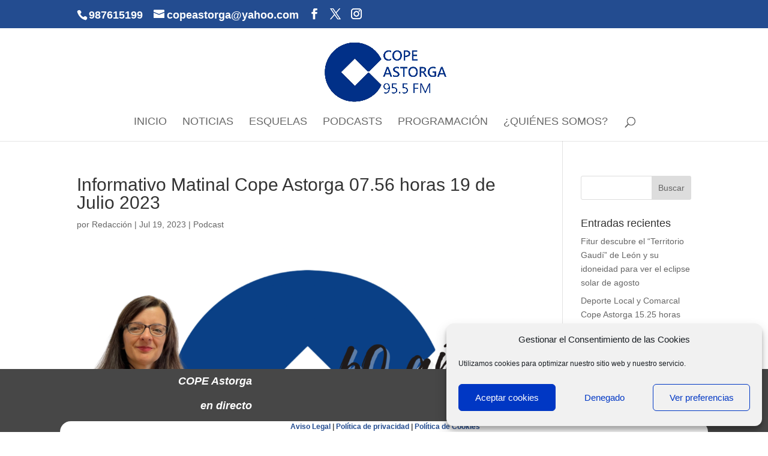

--- FILE ---
content_type: text/html
request_url: https://w.soundcloud.com/player/?url=https%3A//api.soundcloud.com/tracks/1568872783&color=%2345659c&auto_play=false&hide_related=true&show_comments=false&show_user=true&show_reposts=false&show_teaser=false
body_size: 1140
content:
<!DOCTYPE html>
<html lang="en">
<head>
  <meta charset="UTF-8">

  
  <link rel="dns-prefetch" href="//api-widget.soundcloud.com">
  <link rel="dns-prefetch" href="//sb.scorecardresearch.com">
  <link rel="dns-prefetch" href="//api.soundcloud.com">
  <link rel="dns-prefetch" href="//va.sndcdn.com">
  <link rel="dns-prefetch" href="//i1.sndcdn.com">
  <link rel="dns-prefetch" href="//i2.sndcdn.com">
  <link rel="dns-prefetch" href="//i3.sndcdn.com">
  <link rel="dns-prefetch" href="//i4.sndcdn.com">
  <link rel="dns-prefetch" href="//w1.sndcdn.com">
  <link rel="dns-prefetch" href="//wis.sndcdn.com">
  <link rel="dns-prefetch" href="//style.sndcdn.com">
  
  <meta name="robots" content="noindex, follow">
  <meta http-equiv="X-UA-Compatible" content="IE=edge,chrome=1">
  <meta name="viewport" content="width=device-width,minimum-scale=1,maximum-scale=1,user-scalable=no">
  <link rel="canonical" href="https://soundcloud.com/user-774337861/informativo-matinal-cope-astorga-0756-horas-19-de-julio-2023">

  <title>SoundCloud Widget</title>

  
  <script>
  (function () {
    window.ddjskey = '7FC6D561817844F25B65CDD97F28A1';
    // https://docs.datadome.co/docs/how-to-configure-the-javascript-tag
    window.ddoptions = {
      ajaxListenerPath: [{"host":"api-widget.soundcloud.com","path":"/me","strict":true},{"host":"api-widget.soundcloud.com","path":"/users/*/track_likes/*","strict":true},{"host":"api-widget.soundcloud.com","path":"/me/followings/*","strict":true},{"host":"api-widget.soundcloud.com","path":"/users/*/tracks","strict":true}],
      overrideAbortFetch: true,
      sessionByHeader: true,
      cookieName: 'datadome',
      endpoint: 'https://dwt.soundcloud.com/js/',
      disableAutoRefreshOnCaptchaPassed: true,
      enableTagEvents: true,
      abortAsyncOnCaptchaDisplay: false,
    };
  })();
</script>
<script src="https://dwt.soundcloud.com/tags.js" async></script>


  
  <base target="_blank">
  
</head>
<body style="margin:0">
  <div id="widget" class="widget g-background-default g-shadow-inset" style="height:100%"></div>
  <script src="https://widget.sndcdn.com/widget-5-cd8b86ff1046.js" crossorigin></script>
  
    <script crossorigin src="https://widget.sndcdn.com/widget-8-262da2457ccc.js"></script>
  
    <script crossorigin src="https://widget.sndcdn.com/widget-9-284db6c233bb.js"></script>
  
  
  <script>window.innerHeight<=20&&document.body.classList.add("mini-player")</script>
</body>
</html>
